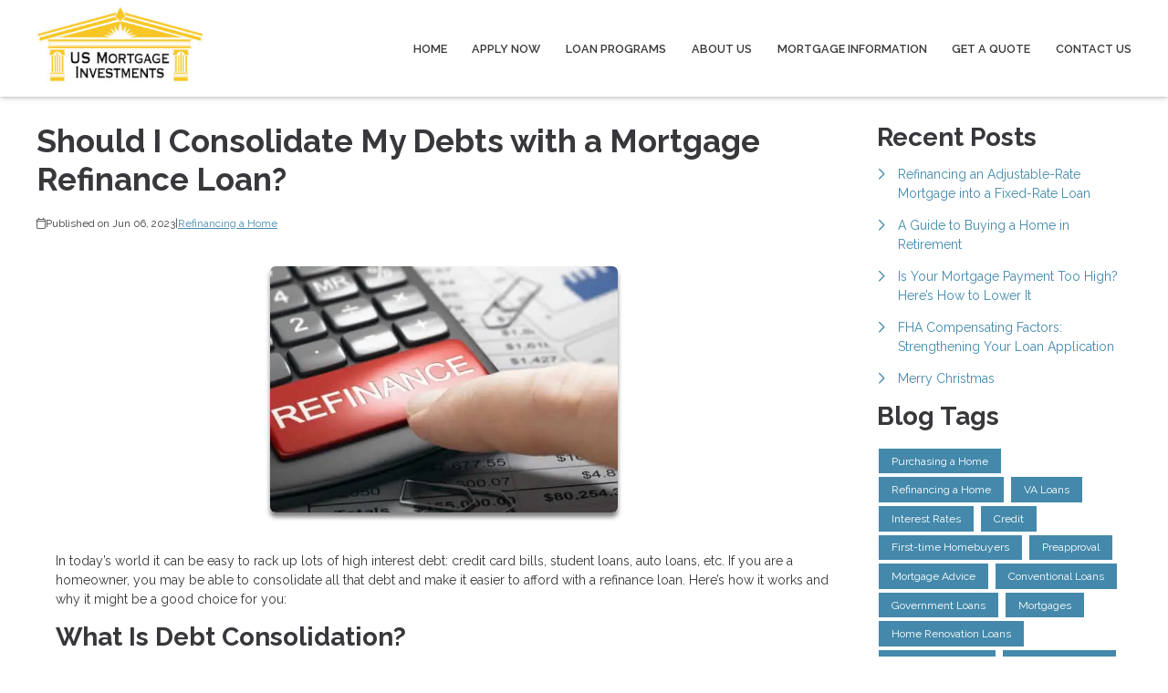

--- FILE ---
content_type: text/plain
request_url: https://www.google-analytics.com/j/collect?v=1&_v=j102&a=2089749364&t=pageview&_s=1&dl=https%3A%2F%2Fwww.usmortgageinv.com%2Fblog%2F145949%2Frefinancing-a-home%2Fshould-i-consolidate-my-debts-with-a-mortgage-refinance-loan&ul=en-us%40posix&dt=Consolidate%20Your%20Debts%20with%20a%20Mortgage%20Refinance%20Loan&sr=1280x720&vp=1280x720&_u=IEBAAEABAAAAACAAI~&jid=1671363340&gjid=1598526&cid=1468999393.1769142791&tid=UA-79308801-1&_gid=292700968.1769142791&_r=1&_slc=1&z=1978850795
body_size: -452
content:
2,cG-DF63RBX6L9